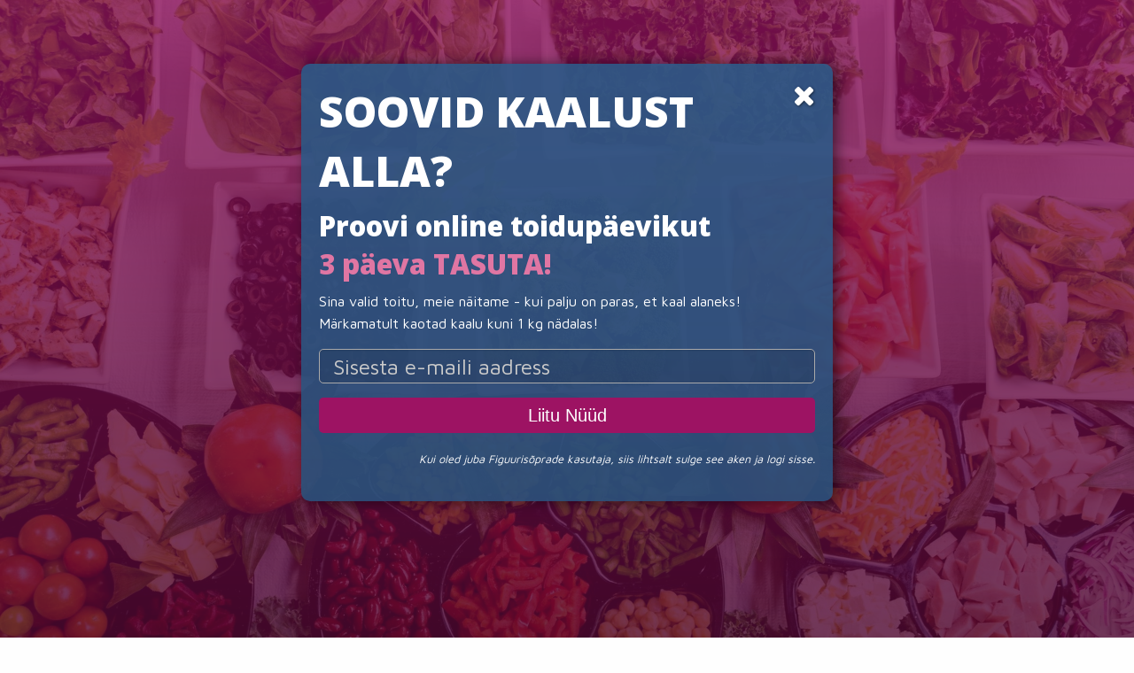

--- FILE ---
content_type: text/html; Charset=utf-8
request_url: https://figuurisobrad.ee/muraste-grupp/konni-terviseks
body_size: 27036
content:
<!doctype html>
<html class="no-js" lang="en">
  <head>
    <meta charset="utf-8">
    <meta http-equiv="x-ua-compatible" content="ie=edge">
    <meta name="viewport" content="width=device-width, initial-scale=1.0">

    <meta property="og:image" content="https://figuurisobrad.ee/ul/mustreedeFS_2022_bannerid-2.jpg"/>
    <meta property="og:site_name" content="Figuurisõbrad"/>
    <meta property="og:title" content="Retsept"/>
    <meta property="og:description" content=""/>
    <meta property="og:url" content="https%3A%2F%2Ffiguurisobrad%2Eee%2Fmuraste%2Dgrupp%2Fkonni%2Dterviseks"/>

    <title>Retsept - Figuurisõbrad</title>
    <link rel="stylesheet" href="/css/app.min.css?ver=1">
    <link rel="stylesheet" href="/bower_components/owl.carousel/dist/assets/owl.carousel.min.css">
    <link rel="stylesheet" href="/bower_components/owl.carousel/dist/assets/owl.theme.default.min.css">
    <link href="https://maxcdn.bootstrapcdn.com/font-awesome/4.7.0/css/font-awesome.min.css" rel="stylesheet" integrity="sha384-wvfXpqpZZVQGK6TAh5PVlGOfQNHSoD2xbE+QkPxCAFlNEevoEH3Sl0sibVcOQVnN" crossorigin="anonymous">

    <link href="/bower_components/lightbox2/dist/css/lightbox.min.css" rel="stylesheet">

    <script src="/bower_components/jquery/dist/jquery.js"></script>
    <script src="/bower_components/jquery-ui/jquery-ui.min.js"></script>
    
  <script language="javascript" src="/client/common.js"></script>  
  
    <script language="javascript" src="/system/trte11.js"></script>
  <script language="javascript">
    var rundir = "/";
    var appdir = "/client/";
    var sysdir = "/system/";
    var admindir = "/admin/";
    var fimgdir = "/client/forum/images/"
    var femdir = "/emoticon/";
    var f_log_on_text = "Foorumisse kirjutamiseks peate olema kasutajana sisse loginud";
    var f_sign_up_text = "Kasutajaks registreerimine on ülilihtne, seda saad teha siin";
    var f_write_denied_text = "Teil puuduvad kirjutamise õigused";
    var wa_f_scroll_to = 0;
    var wu_inside = false;
    
      post_allowed = true;
      function wr_trte_init() 
      {
        if (post_allowed) 
        {
          //getIFrameDocument("htmled")
          trte.write("<link href='" + rundir + "style.css' rel='stylesheet' type='text/css'><BODY bgcolor='#FFFFFF' ONCONTEXTMENU='return false'></BODY>");
        } else 
        { 
          if (!wu_inside) {
          trte.write("<link href='" + rundir + "style.css' rel='stylesheet' type='text/css'><BODY bgcolor='#FFFFFF' ONCONTEXTMENU='return false'>" + f_log_on_text + ".<br><a href='" + appdir + "user.asp' target='_top'>" + f_sign_up_text + "</a></body>");
          } else {
          trte.write("<link href='" + rundir + "style.css' rel='stylesheet' type='text/css'><BODY bgcolor='#FFFFFF' ONCONTEXTMENU='return false'>" + f_write_denied_text + ".</body>");
          }
        }
      }
    
    function wa_onload() 
    {
      if (typeof(wf_webform)!="undefined") wf_onloadbind();
      if (typeof(wr_trte1)!="undefined") wr_trte_onload();
      if (typeof(wr_user_visual_help)!="undefined") wr_user_onload();
      if (typeof(wa_search_visual_help)!="undefined") wa_search_onload();
      if (wa_f_scroll_to > 0) document.location = document.location + "#post" + wa_f_scroll_to;      
    }
  </script>
  <script src="/client/jquery/jquery.tools.tooltip.min.js"></script><script src="/client/jquery/content.js"></script>
    <script type="text/javascript" language="javascript">
      var fs_allow_data = 'Täida lahter - Olen tutvunud kasutustingimustega. Luban kasutada oma andmeid ';
    </script>
    <script src="/bower_components/lightbox2/dist/js/lightbox.min.js"></script>
    <script type="text/javascript" language="javascript" src="/client/jquery/jquery.ui.datepicker-et.js"></script>
    <script>
      var current_location = 'recipe.asp?wa_site_id=1&wa_object_id=1&wa_id_key=muraste-grupp&wa_id=2164&id=konni-terviseks';
      var current_user_id = '0';
      var feedback_thanks = 'Suur tänu Sinu tagasiside eest';
      var sfx = '';
      var wa_site_id = 1;
    </script>
    <script type="text/javascript" language="javascript" src="/online/common8.js"></script>



    <link rel="apple-touch-icon" sizes="180x180" href="/apple-touch-icon.png?v=8j8QYOjobe">
    <link rel="icon" type="image/png" sizes="32x32" href="/favicon-32x32.png?v=8j8QYOjobe">
    <link rel="icon" type="image/png" sizes="16x16" href="/favicon-16x16.png?v=8j8QYOjobe">
    <link rel="manifest" href="/manifest.json?v=8j8QYOjobe">
    <link rel="mask-icon" href="/safari-pinned-tab.svg?v=8j8QYOjobe" color="#9d1363">
    <link rel="shortcut icon" href="/favicon.ico?v=8j8QYOjobe">
    <meta name="msapplication-TileColor" content="#9d1363">
    <meta name="theme-color" content="#9d1363">

  </head>
  <body onload="wa_onload();">
    
    <script>
      function setCookie(cname, cvalue, exdays) {
          var d = new Date();
          d.setTime(d.getTime() + (exdays*24*60*60*1000));
          var expires = "expires="+ d.toUTCString();
          document.cookie = cname + "=" + cvalue + ";" + expires + ";path=/";
      }
      function getCookie(cname) {
          var name = cname + "=";
          var decodedCookie = decodeURIComponent(document.cookie);
          var ca = decodedCookie.split(';');
          for(var i = 0; i <ca.length; i++) {
              var c = ca[i];
              while (c.charAt(0) == ' ') {
                  c = c.substring(1);
              }
              if (c.indexOf(name) == 0) {
                  return c.substring(name.length, c.length);
              }
          }
          return "";
      }
      function checkCookie() {
          var popup = getCookie("popup");
          if (popup != "") {
              console.log("popup is shown")
          } else {
              popup = "shown";
              if (popup != "" && popup != null) {
                  setCookie("popup", popup, 1);
              }
              openPopup();
          }
      }
      function openPopup() {
          $(".popup-container").show("fade");
          $(".popup").show("drop", { direction: "up" });
      }
      function closePopup() {
        //$.ajax({url:"/system/routestart.asp?page=update_session.asp"});
        $.ajax({url:"/update_session.asp"});
        $(".popup-container").hide("fade");
        $(".popup").hide("drop", { direction: "up" });
        console.log(document.cookie);
      }
      $(document).ready(function(){
        setTimeout(checkCookie, 3000);
      });

    </script>
    <div class="popup-container">
      <div class="popup-fader" onclick="closePopup();">
        <div class="popup" onclick="event.stopPropagation();">
          <i class="fa fa-times fa-2x" onclick="closePopup();"></i>
          <h1>Soovid kaalust alla?</h1>
          <h3>Proovi online toidupäevikut<br><span>3 päeva TASUTA!</span></h3>
          <div class="show-for-medium">
          <p>Sina valid toitu, meie näitame - kui palju on paras, et kaal alaneks! Märkamatult kaotad kaalu kuni 1 kg nädalas!</p></div>
          <form method="post" action="/core/register.asp?wa_site_id=1">
            <input type="text" name="email" id="popup_email" placeholder="Sisesta e-maili aadress">
            <input type="submit" value="Liitu Nüüd" class="button large expanded">
          </form>
          <p class="text-right"><small><i>Kui oled juba Figuurisõprade kasutaja, siis lihtsalt sulge see aken ja logi sisse.</i></small></p>
        </div>
      </div>
    </div>
    
    <div id="header">
      <div class="row">
        <div class="small-7 medium-2 large-3 columns logo">
        
          <a href="/"><img src="/etc/images/logo.png"></a>
        
        </div>
        <div id="main-nav" class="small-12 medium-9 large-8 columns">
            <!-- NAVIGATION -->    
            <div class="nav">
              <ul id="menu" class="container">
                
    <li class=""><a href="/avaleht">AVALEHT      
    </a>
  
  <ul id="menu-id-1">

    <li class=""><a href="/meetodi-tutvustus">MEETODI TUTVUSTUS      
    </a>
  </li>
    <li class=""><a href="/kkk">KKK      
    </a>
  </li>
    <li class=""><a href="/kmi">KMI tabel      
    </a>
  </li>
    <li class=""><a href="/nipid">NIPID      
    </a>
  </li>
    <li class=""><a href="/edulood">EDULOOD      
    </a>
  </li>
    <li class=""><a href="/uudiskiri">UUDISKIRI      
    </a>
  </li>
    <li class=""><a href="/osta-online-teenus">Osta on-line teenus      
    </a>
  </li>
  </ul>
</li>
    <li class=""><a href="/grupid">GRUPID      
    </a>
  
      <div class="dropdown">
        <div class="row">
          <div class="columns">
            <ul class="sub-menu">
              <li><a href="/grupid">Tutvustus</a></li>
              <li><a href="/grupid-hinnakiri">Hinnakiri</a></li>
              
            </ul>
          </div>
        </div>
        <div class="row">
          <div class="columns small-12">
            <h3>Liitu Figuurisõprade grupiga täna</h3>
          </div>
        </div>
        <div class="row img-menus">
        
          <div class="columns large-2 medium-3" style="float:left;"><a href="/grupid/tallinn" class="img-menu-item"><img src="/thumbs2/picture_2_Mirjo.jpg" class="round" style="width:100%"><div>Tallinn</div></a></div>
        
          
        </div>
        
      </div>
    </li>
    <li class=""><a href="/online-kasutaja">ONLINE PÄEVIK      
    </a>
  
    <div class="dropdown">
    
      <div class="row img-menus">
        <div class="columns medium-4"><a href="/paevik" class="img-menu-item"><i class="img-menu-item-img" style="background-image: url('/ul/notebook_bg.jpg');"><img src="/etc/images/fooddiary.png"></i><span>Päevik</span></a></div>
        <div class="columns medium-4"><a href="/online/helpmate.asp" class="img-menu-item"><i class="img-menu-item-img" style="background-image: url('/ul/background_4_notes_bg.jpg');"><img src="/etc/images/Catalog-icon.png"></i>Toiduainete Kataloog</a></div>
        <div class="columns medium-4"><a href="/online/recipes.asp" class="img-menu-item"><i class="img-menu-item-img" style="background-image: url('/ul/background_5_recipes_bg.jpg');"><img src="/etc/images/recipes.png"></i>Retseptid</a></div>
      </div>
      
      <div class="row">
          <div class="columns">
            <ul class="sub-menu">
              <li><a href="/osta-online-teenus">Osta Online Teenus</a></li>
            </ul>
          </div>
        </div>
    </div>
    </li>
    <li class=""><a href="/juhised">JUHISED      
    </a>
  
      <div class="dropdown">
        <div class="row">
          <div class="columns small-12">
            <h3>juhised</h3>
          </div>
        </div>
        <div class="row img-menus">
        
          <div class="columns large-2 medium-3"><a href="/juhised/pohiprogramm" class="img-menu-item"><img src="/books/pages/picture_57_voldik1_yhekaupa-1.jpg"><span>Põhiprogramm</span></a></div>
        
          <div class="columns large-2 medium-3"><a href="/juhised/lisad" class="img-menu-item"><img src="/books/pages/targadvalikud1-1.png"><span>Lisad</span></a></div>
        
          <div class="columns large-2 medium-3"><a href="/juhised/start-menuud" class="img-menu-item"><img src="/books/pages/fs_voldik_lehekaupa-01.jpg"><span>Start Menüüd</span></a></div>
        
          <div class="columns large-2 medium-3"><a href="/juhised/lost-menuud" class="img-menu-item"><img src="/books/pages/suur_voldik1-1.jpg"><span>Lost Menüüd</span></a></div>
        
          <div class="columns large-2 medium-3"><a href="/juhised/nadala-toidusedel" class="img-menu-item"><img src="/books/pages/1_FS_nadala_toidusedel_1.jpg"><span>Nädala Toidusedel</span></a></div>
        
          <div class="columns large-2 medium-3"><a href="/juhised/saastuplaan-menuud" class="img-menu-item"><img src="/books/pages/1_1.jpg"><span>Säästuplaan Menüüd</span></a></div>
        
          <div class="columns large-2 medium-3"><a href="/juhised/kaota-kaalu-7-paeva" class="img-menu-item"><img src="/books/pages/picture_69_FS_7_paeva_voldik-1.jpg"><span>Kaota Kaalu 7 Päeva</span></a></div>
        
        </div>
      </div>
    </li>
    <li class="active"><a href="/figuurisoprade-retseptid">RETSEPTID      
    </a>
  
      <div class="dropdown">
        <div class="row">
          <div class="columns small-12">
            <h3>Retseptid</h3>
          </div>
        </div>
        <div class="row img-menus">
        
          <div class="columns large-3 medium-4 float-left"><a href="/figuurisoprade-retseptid/hommikusoogid" class="img-menu-item"><i class="img-menu-item-img" style="background-image: url('/thumbs2/recipe_cat_picture_13_porridge.jpg');"></i><span>hommikusöögid</span></a></div>
        
          <div class="columns large-3 medium-4 float-left"><a href="/figuurisoprade-retseptid/salatid" class="img-menu-item"><i class="img-menu-item-img" style="background-image: url('/thumbs2/recipe_cat_picture_2_salads.jpg');"></i><span>salatid</span></a></div>
        
          <div class="columns large-3 medium-4 float-left"><a href="/figuurisoprade-retseptid/supid" class="img-menu-item"><i class="img-menu-item-img" style="background-image: url('/thumbs2/recipe_cat_picture_1_soups.jpg');"></i><span>supid</span></a></div>
        
          <div class="columns large-3 medium-4 float-left"><a href="/figuurisoprade-retseptid/vormiroad" class="img-menu-item"><i class="img-menu-item-img" style="background-image: url('/thumbs2/recipe_cat_picture_4_casseroles.jpg');"></i><span>vormiroad</span></a></div>
        
          <div class="columns large-3 medium-4 float-left"><a href="/figuurisoprade-retseptid/linnulihatoidud" class="img-menu-item"><i class="img-menu-item-img" style="background-image: url('/thumbs2/recipe_cat_picture_7_poultry_dishes.jpg');"></i><span>linnulihatoidud</span></a></div>
        
          <div class="columns large-3 medium-4 float-left"><a href="/figuurisoprade-retseptid/lihatoidud" class="img-menu-item"><i class="img-menu-item-img" style="background-image: url('/thumbs2/recipe_cat_picture_6_meatdishes.jpg');"></i><span>lihatoidud</span></a></div>
        
          <div class="columns large-3 medium-4 float-left"><a href="/figuurisoprade-retseptid/kalatoidud" class="img-menu-item"><i class="img-menu-item-img" style="background-image: url('/thumbs2/recipe_cat_picture_8_fish_dishes.jpg');"></i><span>kalatoidud</span></a></div>
        
          <div class="columns large-3 medium-4 float-left"><a href="/figuurisoprade-retseptid/tsilliga-toidud" class="img-menu-item"><i class="img-menu-item-img" style="background-image: url('/thumbs2/recipe_cat_picture_14_chilli_foods.jpg');"></i><span>tšilliga toidud!</span></a></div>
        
          <div class="columns large-3 medium-4 float-left"><a href="/figuurisoprade-retseptid/pastatoidud" class="img-menu-item"><i class="img-menu-item-img" style="background-image: url('/thumbs2/recipe_cat_picture_12_pasta.jpg');"></i><span>pasta- ja riisitoidud</span></a></div>
        
          <div class="columns large-3 medium-4 float-left"><a href="/figuurisoprade-retseptid/kastmed" class="img-menu-item"><i class="img-menu-item-img" style="background-image: url('/thumbs2/recipe_cat_picture_9_sauces.jpg');"></i><span>kastmed</span></a></div>
        
          <div class="columns large-3 medium-4 float-left"><a href="/figuurisoprade-retseptid/soolased-kypsetised" class="img-menu-item"><i class="img-menu-item-img" style="background-image: url('/thumbs2/recipe_cat_picture_5_savory_pastries.jpg');"></i><span>soolased küpsetised</span></a></div>
        
          <div class="columns large-3 medium-4 float-left"><a href="/figuurisoprade-retseptid/magusad-kypsetised" class="img-menu-item"><i class="img-menu-item-img" style="background-image: url('/thumbs2/recipe_cat_picture_11_sweet_pastries.jpg');"></i><span>magusad küpsetised</span></a></div>
        
          <div class="columns large-3 medium-4 float-left"><a href="/figuurisoprade-retseptid/magustoidud" class="img-menu-item"><i class="img-menu-item-img" style="background-image: url('/thumbs2/recipe_cat_picture_3_desserts.jpg');"></i><span>magustoidud</span></a></div>
        
        </div>
      </div>
    </li>
    <li class=""><a href="/teenused">TEENUSED      
    </a>
  
  <ul id="menu-id-6">

    <li class=""><a href="/sinu-isiklik-noustamine">SINU ISIKLIK NÕUSTAMINE      
    </a>
  </li>
  </ul>
</li>
    <li class=""><a href="/e-pood">E-POOD      
    </a>
  </li>
    <li class=""><a href="/kontaktid">KONTAKT      
    </a>
  </li>   
              </ul>
            </div>
        </div>
          <div class="small-2 small-offset-1 medium-offset-0 medium-1 columns text-right nav">
            <ul>
              <li>
              <a id="user-menu" href="/online" >
                <img src="/etc/images/user.png" style="max-width: 54px; width: 100%;" />
              </a>
                <div class="dropdown text-left" id="user-area">
                <div class="row">
                  <div class="columns large-9 large-offset-3">
                            

<div class="row" id="login-form">
  
  <div class="columns medium-6">
    <div class="callout">
    <form class="head_form" action="/recipe.asp?wa_site_id=1&wa_object_id=1&wa_id_key=muraste-grupp&wa_id=2164&id=konni-terviseks" method="post" id="wr_user_form" name="wr_user_form" >
      <input type="hidden" name="wa_site_id" value="1" />
      <h4>Palun logige sisse!</h4>
      <input type="text" name="wr_username" id="wr_username" type="text" value="" maxlength="30" class="wr_username" placeholder="Kasutaja / E-mail">
      <input type="password" name="wr_password" id="wr_password" type="password" maxlength="30"  class="wr_password" placeholder="Parool">
      <div class="margin-cut">
      <div class="row">
        <div class="columns medium-6">
        <input type="submit"  class="button expanded" value="Logi Sisse">
        </div>
        <div class="columns medium-6">
        <input type="button" onclick="window.location.href='/unustasin-parooli'" class="button expanded" value="Unustasid parooli?">
        </div>
      </div>
      </div>
    </form>
    </div>
  </div>

  <div class="columns medium-6">
    <form method="post" action="/core/register.asp?wa_site_id=1"> 
    <div class="callout">
    <h4>kasutajaks registreerimine</h4>
    <p>Sisesta oma e-maili aadress ja saadame sulle parooli meilile.</p>
    <input type="email" name="email" placeholder="E-mail">
    <input type="submit" class="button expanded" value="Registreeri">
    </form>
    </div>
  </div>
  
</div>            

                  </div>
                </div>
                </div>
              </li>
            </ul>           
          </div>
          <div id="nav-bars" class="small-2 hide-for-medium columns text-right">
              <a href="#" onclick="toggleNav();">
                <div id="nav-icon">
                  <span></span>
                  <span></span>
                  <span></span>
                  <span></span>
                </div>
              </a>
          </div>
      </div>
      <div id="small-menu" class="row columns">
        <div id="small-menu-header"><span id="small-menu-link"><a href="#"></a></span><i id="small-menu-back" class="fa fa-arrow-left"></i></div>
        <ul>
        </ul>
      </div>
    </div>

    

    <div id="header-image" style="background-image: url('/ul/fruit_background.jpg');">
      <div class="overlay">
        <span>Retsept</span>
      </div>
    </div>

    

    <div class="row bright-box" id="online-content">
      
      <div id="content" class="large-9 columns">
      <script>console.log('recipe.asp?wa_site_id=1&wa_object_id=1&wa_id_key=muraste-grupp&wa_id=2164&id=konni-terviseks');</script>

        recipe not found
      </div>
      <div class="large-3 columns">
        <div class="row right-banner">
            
          </div>
          
            <div class="row">
              <div class="columns">
                <h5>Meie Nipid</h5>
                
<a class="card" href="/nipid/seened-figuurisobrad">
  
  <img src="/thumbs2/tip_picture_183_mushrooms-1201178_1280.jpg">
  
  <div>
    <span>UUS! Seente kasulikkus</span>
      <p>
        
	1. Toitev&auml;&auml;rtus

	Seened on v&auml;ga mitmekesised ja neil on palju kasulikke omadusi toiduks tarbimisel.&nbsp;

	
		
			V&auml;he kaloreid &ndash; sobivad h&auml;sti figuuris&otild ...
      </p>
      <button class="button small expanded hollow rounded">loe edasi</button>
  </div>
</a>



<a class="card" href="/nipid/figuurisõbrad-köögiviljad">
  
  <img src="/thumbs2/tip_picture_182_vegetables-752153_1280.jpg">
  
  <div>
    <span>Miks on köögiviljad väga olulised?</span>
      <p>
        
	K&ouml;&ouml;giviljad on tervisliku toitumise &uuml;ks olulisemaid komponente, pakkudes kehale vajalikke vitamiine, mineraale, kiudaineid ja antioks&uuml;dante. Nende regulaarne tarbimine aitab enn ...
      </p>
      <button class="button small expanded hollow rounded">loe edasi</button>
  </div>
</a>



              </div>
            </div>
            
            <div class="row">
              <div class="columns">
                <h5>Uued retseptid</h5>
                
<a class="card" href="/figuurisoprade-retsept/selleri-kangid-guacamolega">
  
  <img src="/thumbs2/recipe_picture_76012_avocado-g94e8cea76_1920.jpg">
  
  <div>
    <span>Selleri kangid guacamolega.</span>
      <p>
        Mõnus ja maitsev figuurisõbralik retse ...
      </p>
      <button class="button small expanded hollow rounded">loe edasi</button>
  </div>
</a>



<a class="card" href="/figuurisoprade-retsept/kuuba-stiilis-veiseliha">
  
  <img src="/thumbs2/recipe_picture_75937_IMG_7470.jpeg">
  
  <div>
    <span>Kuuba stiilis veiseliha</span>
      <p>
        Mõnus ja maitsev figuurisõbralik retse ...
      </p>
      <button class="button small expanded hollow rounded">loe edasi</button>
  </div>
</a>



              </div>
            </div>
            
      </div>

      

    </div>




    <footer>

      
        <div class="row">
        <div class="columns footer-banner">
          <div class="banner item "><a href="/client/banner/banner_click.asp?wa_id=20&wa_site_id=1" target="" title=""><img src="https://figuurisobrad.ee/ul/kodukale_FS_2025_26_banner.jpg" border="0" alt="" /></a></div><div class="banner item "><a href="/client/banner/banner_click.asp?wa_id=18&wa_site_id=1" target="" title=""><img src="https://figuurisobrad.ee/ul/kodulehele_FS_aprill_2025_bannerid-1.jpg" border="0" alt="" /></a></div><div class="banner item "><a href="/client/banner/banner_click.asp?wa_id=2&wa_site_id=1" target="" title=""><img src="https://figuurisobrad.ee/ul/Online_p__evik.jpg" border="0" alt="Kaota Kaalu" /></a></div>
        </div>
        </div>
      

      

      <section>
        <div class="row">
          <div class="columns large-2 small-6">
            <h6>
	Kontakt Info</h6>
<p>
	<span style="font-size:14px;"><span style="font-family:tahoma,geneva,sans-serif;"><b>Figuuris&otilde;brad O&Uuml;</b></span></span></p>
<p>
	<span style="color:#a9a9a9;"><span style="font-family: tahoma, geneva, sans-serif; font-size: 14px;">Reg.nr. 11515380</span></span></p>
<p>
	<span style="color:#a9a9a9;"><span style="font-family: tahoma, geneva, sans-serif; font-size: 14px;">K&ouml;&ouml;mne 37, Tallinn, Harjumaa 10617, Eesti</span></span></p>
<hr />
<p>
	<big>+372 56 99 0530</big></p>

          </div>
          <div class="columns large-2 small-6">
            <h6>Lingid</h6>
            <ul class="no-bullet">
              <li><a href="/">Avaleht</a></li><li><a href="/online">Toidupäevik</a></li><li><a href="/juhised">Juhised</a></li><li><a href="/client/shop">E-pood</a></li><li><a href="/raha-tagasi-garantii">Raha tagasi garantii</a></li><li><a href="/kasutustingimused">Kasutustingimused</a></li><li><a href="/ostu-myygi-tingimused">Ostu-müügi tingimused</a></li><li><a href="/kontaktid">Kontakt</a></li>
            </ul>
          </div>
          <div class="columns large-5">
            <h6>
	Kes me oleme?</h6>
<p>
	Figuuris&otilde;brad on kaalulangetamise teenuse pakkuja. Me &otilde;petame tervisikku toitumist ning tervislikke eluviise. Programm p&otilde;hineb toitumissoovitustel, mis on tunnustatud nii Eestis kui ka P&otilde;hjamaades, tagades ohutu kaalulangetamise &ndash; kuni 1kg n&auml;dalas.</p>


          </div>
          <div class="columns large-3">
            <div id="social-icons">
            <h6>Sotsiaalmeedia</h6>
             <a target="_blank" href="https://www.facebook.com/FIGUURIS%C3%95BRAD-336057383144/" title="FS Facebook"><img src="/etc/images/fb-icon.png"></a>
             <a target="_blank" href="https://twitter.com/figuurisobrad" title="FS Twitter"><img src="/etc/images/twitter-icon.png"></a>
             <!--a href="#"><img src="/etc/images/instagram-icon.png"></a-->
             <a target="_blank" href="https://www.pinterest.co.uk/figurefriends/" title="FS Pinterest"><img src="/etc/images/pinterest-icon.png"></a>
             <!--a href="#"><img src="/etc/images/google-plus-icon.png"></a-->
             <a target="_blank" href="https://www.youtube.com/user/FigureFriends" title="FS YouTube"><img src="/etc/images/youtube-icon.png"></a>
             </div>
             <div id="newslist">
             <h6>Uudiskiri</h6>
             
             <form method="post" action="/core/register.asp?wa_site_id=1" style="overflow: hidden;">
             <div class="input-group">
              
                <input class="input-group-field" name="email" type="text" placeholder="E-maili aadress">
                <div class="input-group-button">
                  <input type="submit" class="button" value="Liitu">
                </div>
              
              </div></form>
              
             </div>
          </div>
        </div>
        
      </section>
      <footer>
        <div class="row">
          <div class="columns medium-6 medium-left">&copy; Copyright 2025 Figuurisõbrad</div>
          <div class="columns medium-6 medium-right hide">Website Created By Kris Allikas</a></div>
        </div>
      </footer>
    </footer>

    <script src="/bower_components/owl.carousel/dist/owl.carousel.min.js"></script>
    <script src="/bower_components/what-input/dist/what-input.js"></script>
    <script src="/bower_components/foundation-sites/dist/js/foundation.js"></script>
    <script src="/js/app.js"></script>
  </body>
</html>




--- FILE ---
content_type: application/javascript
request_url: https://figuurisobrad.ee/client/common.js
body_size: 1832
content:
function wa_new_post(m1,m2) { document.location = "mail"+"to:"+m1+"@"+m2; }

function wa_addtobasket(product_id, site_id) {
  var a;
  var r;
  a = wa_product_list.elements["wa_product_quantity"+product_id].value;
  
  if (a == '') {
    a = 1;
    wa_product_list.elements["wa_product_quantity"+product_id].value = 1;
  }
  
  document.location=appdir+'shop/basket.asp?wa_addproduct_id='+product_id+'&wa_product_quantity='+a+'&wa_site_id='+site_id;
  return false;
}

var wa_active_input_id;

function wa_active_input(id) {
  wa_active_input_id = id;
}

var wa_product_add_text;
var wa_product_product_text;
function wa_addonchange(id, site_id) {
  if (!wa_product_add_text) {wa_product_add_text='Lisan';}
  if (!wa_product_product_text) {wa_product_product_text='toodet';}

  var a;
  a = wa_product_list.elements["wa_product_quantity"+id].value;
  if (a=="") a = "1";

  var c=0;
  c=confirm(wa_product_add_text+' '+a+' '+wa_product_product_text+'?')
  if (c) {
    wa_addtobasket(id, site_id);  
  } else {
    wa_product_list.elements["wa_product_quantity"+id].value = '';
  }
}




// wa search functions
var wa_search_text; // these values must come from asp <%=w.lbl("wa search text")%>
var wa_search_visual_help;
var wa_search_active;

function wa_search_onload() 
{
  if (wa_search_visual_help) setTimeout("wa_write_search()", 50);
}
function wa_search_getform()
{
  return document.forms.wa_search_form;
}
function wa_write_search() 
{
  var f = wa_search_getform();
  if (wa_search_active) return;
  if (wa_search_visual_help) {
    if (f.wa_search.value=="") f.wa_search.value = wa_search_text;
  }      
}
function wa_search_cleanme(ip) 
{
  var f;
  f = wa_search_getform();
  wa_search_active = true;
  if (f.wa_search.value==wa_search_text) f.wa_search.value = '';
}
function wa_search_submit() 
{
  var f = wa_search_getform();
  if (f.wa_search.value=="" || false) {
    alert(wa_search_text);
    if (f.wa_search.value=="") f.wa_search.focus(); 
    return false;
  }
}






--- FILE ---
content_type: application/javascript
request_url: https://figuurisobrad.ee/online/common8.js
body_size: 13817
content:
var ajax_url = rundir + "online/ajax.asp?wa_site_id=" + wa_site_id + "&sfx=" + sfx;
var recipe_id = 0;
var last_meal = 1;
var ajax_request_nr = 0;
var foodCursor = 0;

function activity_add() {
  var activity_id = $("#activity_id").val();
  var activity_time = $("#activity_time").val();
  var results;
  $.ajax({
    url: ajax_url,
    type: "POST",
    data: ({ action: "activity_add", activity_id: activity_id, activity_time: activity_time, day: day }),
    async: false,
    success: function(msg) {
      $("#activity_list").html($("#activity_list").html() + msg);
    }
  });
  activity_calculate_units();
  $("#activity_id").val("");
  $("#activity_time").val("");
}

function activity_add_id(id) {
  $("#activity_id").val(id);
  $("#activity_time").val(30);
  activity_add();
}

function activity_remove(id) {   // obsolete
  alert(id);
  // if (confirm('Kas soovid kustutada selle tegevuse?')) {
  $.ajax({
    url: ajax_url,
    type: "POST",
    data: ({ action: "activity_remove", id: id, day: day }),
    async: false,
    success: function(msg) {
      results = msg.split("|");
    }
  });
  if (results[0] == "True") {
    $("#activity_item_" + id).html("").hide();
  }
  
  activity_calculate_units();
  //}
}

function activity_calculate_units() {
  var total = 0;
  var count = 0;
  var extra_units = 0;
  $(".activity_units").each(
          function() {
            total += parseFloat($(this).text().replace(",", "."));
            count++;
          }
        );
          if (total < 0) total = 0;
          extra_units = total - 6;
          if (extra_units < 0) extra_units = 0;
          if (extra_units > 0) total = 6;
          total = total / 3;
          extra_units = extra_units / 5;
          
          total = Math.round(2*(total + extra_units))/2;
          
          
          $("#activity_units_total").text(total.toString().replace(".", ","));
          calculate_total();
}

function activity_units_update(id) {
  $.ajax({
    url: ajax_url,
    type: "POST",
    data: ({ action: "activity_units_update", diary_activity_id: id, day: day }),
    async: false,
    success: function(msg) {
      $("#activity_units_" + id).html(msg);
      activity_calculate_units();
    }
  });
}

$(document).ready(function() { activity_calculate_units(); });
$(document).ready(function() {
  $(".foodSearch").keyup(function(event) {
    var nr = this.id.substr(this.id.indexOf("_") + 1, 1);
    var keycode = (event.keyCode ? event.keyCode : event.which);

    if (keycode == 38) {
    } else if (keycode == 40) {
    } else if (keycode == 13) {
    } else {
      var q = $("#foodSearch_" + nr).val();
      search4Food(q, context, nr);
    }
  });
  $(".foodSearch").keydown(function(event) {
    var nr = this.id.substr(this.id.indexOf("_") + 1, 1);
    var keycode = (event.keyCode ? event.keyCode : event.which);

    if (keycode == 38) {
      foodSearch_selectPrev(nr)
    } else if (keycode == 40) {
      foodSearch_selectNext(nr)
    } else if (keycode == 13) {
      foodSearch_add(nr)
    } 
  });

});

function search4Food(q, context, meal) {
  foodCursor = 0;
    if (q.length < 3) 
    {
        closeFoodSelectorNow(meal, true);
        return;
    } else 
    {
        showFoodSelector(meal, context);
    }
  ajax_request_nr = ajax_request_nr + 1;
  q = q.replace("š", "s").replace("Š","s").replace("ž","z").replace("Ž","z");
  $.ajax({
    url: ajax_url,
    type: "POST",
    data: ({ action: "food_search", q: q, context: context, day: day, meal: meal, ajax_request_nr: ajax_request_nr, siteID: wa_site_id }),
    async: true,
    success: function(msg) {
      var results = msg.split("|");
      if (results[2] == ajax_request_nr) {
        $("#foodSelectorList" + (meal > 0 ? "_" + meal.toString() : "")).html(results[3]);
      }
    }
  });
}

function foodSearch_selectNext(meal) {
  var size = $("#foodSelectorList" + (meal > 0 ? "_" + meal.toString() : "") + " li").size();
  foodCursor += 1;
  if (foodCursor > size) { foodCursor = size; }
  $("#foodSelector" + (meal > 0 ? "_" + meal.toString() : "")).scrollTop((foodCursor>4 ? (foodCursor - 4) * 40 : 0));
  foodSearch_select(meal);
}

function foodSearch_selectPrev(meal) {
  foodCursor -= 1;
  if (foodCursor < 1) foodCursor = 1;
  $("#foodSelector" + (meal > 0 ? "_" + meal.toString() : "")).scrollTop((foodCursor > 4 ? (foodCursor - 4) * 40 : 0));
  foodSearch_select(meal);  
}

function foodSearch_select(meal) {
  $(".foodSearchItem").removeClass('foodSearchItem_hover');
  $("#fsi_" + meal + "_" + foodCursor).addClass('foodSearchItem_hover');
}

function foodSearch_add(meal) {
  $("#fsi_div_" + meal + "_" + foodCursor).click();
}

function food_add(id, food_type, context, meal) {
  $.ajax({
    url: ajax_url,
    type: "POST",
    data: ({ action: "food_add", id: id, food_type: food_type, context: context, day: day, recipe_id: recipe_id, meal: meal }),
    async: true,
    success: function(msg) {
      if (context == "helpmate") {
        $("#" + context + "_food_list").html(msg + $("#" + context + "_food_list").html());
      } else {
        $("#" + context + "_food_list" + (meal > 0 ? "_" + meal.toString() : "")).append(msg);
      }
      calculate_food_units();
      clearFoodSearch(meal);
      closeFoodSelectorNow(meal, true)
      if (context == 'diary') { vasura(total_units, gender); }
    }
  });
}

function remove(id, item, context) {
  $.ajax({
    url: ajax_url,
    type: "POST",
    data: ({ action: item + "_remove", id: id, context: context, day: day }),
    async: false,
    success: function(msg) {
      results = msg.split("|");
    }
  });
  if (results[0] == "True") {
    $("#" + context + "_" + item + "_item_" + id).html("").hide("fast").remove();
    if (item == "food") {
      calculate_food_units();
      if (context == 'diary') { vasura(total_units, gender); }
    } else if (item == "activity") {
      activity_calculate_units();
    }
  }
}

function recipe_create(meal) {
  var name = $("#rcp_name" + (meal > 0 ? '_' + meal.toString() : '')).val();
  var energy = $("#rcp_energy" + (meal > 0 ? '_' + meal.toString() : '')).val();
  var units = $("#rcp_units" + (meal > 0 ? '_' + meal.toString() : '')).val();
  var weight = $("#rcp_weight" + (meal > 0 ? '_' + meal.toString() : '')).val();

  $.ajax({
    url: ajax_url,
    type: "POST",
    data: ({ action: "recipe_create", name: name, energy: energy, units: units, weight: weight, day: day, meal: meal }),
    async: true,
    success: function(msg) {
      $("#diary_food_list" + (meal > 0 ? '_' + meal.toString() : '')).append(msg);
      calculate_food_units();

      $("#rcp_units_"+meal).val("");
      $("#rcp_weight_"+meal).val("");

      closeRecipeAdder(meal);
      clearFoodSearch(meal);

    }
  });

  

}

function calculate_food_units() {
  var total = 0;
  var count = 0;
  $(".food_units").each(
      function() {
        total += parseFloat($(this).text().replace(",", "."));
        count++;
      }
    );
  $("#food_units_total").text(total.toString().replace(".", ","));
  if (count > 0) { $("#no_food").hide(); } else { $("#no_food").show(); }
  if (typeof calculate_addition_food_units == 'function') { calculate_addition_food_units(); }
  calculate_total();
}

$(document).ready(function() { calculate_food_units(); });

function update_food_units(id, context) {
  $.ajax({
    url: ajax_url,
    type: "POST",
    data: ({ action: "update_food_units", id: id, context: context }),
    async: false,
    success: function(msg) {
      $("#" + context + "_food_units_" + id).html(msg);
      calculate_food_units();
      if (context == 'diary') { vasura(total_units, gender); }
    }
  });

}

function calculate_total() {
  var f_day = parseFloat($("#food_units_day").text().replace(",", "."));
  var f_total = parseFloat($("#food_units_total").text().replace(",", "."));
  var a_total = parseFloat($("#activity_units_total").text().replace(",", "."));

  var f_over, a_over, total;
  a_over = a_total;
  f_over = f_day - f_total;
  total = f_over + a_over;
  


  $("#food_units_over").text(f_over.toString().replace(".", ","));
  $("#activity_units_over").text(a_over.toString().replace(".", ","));
  $("#all_units_total").text(total.toString().replace(".", ","));
  
  
  
}

function vasura(total_units, gender) {
$("#vasura-cover").show();
$.ajax({
    url: ajax_url,
    type: "POST",
    data: ({ action: "calculate_vasura", context: context, day: day, total_units: total_units, gender: gender, adder: adder }),
    async: true,
    success: function(msg) {
      //alert(msg);
      $("#vasura").html(msg);
      $("#vasura-cover").hide();
    }
  });
}

function ShowTop(itm) {
  var pos = $("#addNew" + itm + "Button").offset();
  var height = $("#addNew" + itm).height();
  $("#addNew" + itm).css({ left: (pos.left - 10) + "px", top: (pos.top - height + 40) + "px" }).show();
}

var rAdder = new Array();
var fSelector = new Array();
var fSelClose = new Array();
var fSelHover = new Array(0, 0, 0, 0);

function showRecipeAdder(meal) {
  meal = (meal > 0 ? '_' + meal.toString() : '');
  $("#rcp_name"+meal).val($("#foodSearch"+meal).val());
  $("#foodSearch"+meal).val("").addClass("disabled").prop({"disabled":"disabled"});
  $('#recipeAdder' + meal).show('fast');
  rAdder[meal] = 'open';
}

function closeRecipeAdder(meal) {
  meal = (meal > 0 ? '_' + meal.toString() : '');
  $("#foodSearch"+meal).val("").removeClass("disabled").prop({"disabled":false}).focus();
  $('#recipeAdder' + meal).hide('slow');
  rAdder[meal] = '';
}

function foodSearch_focus(meal, context)
{
    last_meal = meal;
    showFoodSelector(meal, context);
}

function showFoodSelector(meal, context) {
  if (fSelector[meal] == 'open') return;
  if (rAdder[meal] != 'open') {
    var end = (meal > 0 ? '_' + meal.toString() : '');
    var input = $('#foodSearch' + end);
    var myOffset = 35;

    var pos = $('#foodSearch' + end).offset();
    var height = $('#foodSelector' + end).height();
    var fromBottom = $(window).height()+$(window).scrollTop()-pos.top;
    if (input.get(0).value.length >= 3) $('#foodSelector' + end).css({ top: ((fromBottom < (height + myOffset) && $(window).height() > height ? pos.top - height - myOffset : pos.top)) + "px", width: ($("#"+context+"_food_list_" + meal).width() - 1)  }).show('fast');
    fSelector[meal] = 'open';
  }
}

function closeFoodSelector(meal) {
  fSelClose[meal] = 1;
  var t = setTimeout("closeFoodSelectorNow("+meal+", false);", 50);
  fSelector[meal] = '';
}

function closeFoodSelectorNow(meal, force) {
  if (fSelClose[meal] == 1 && fSelHover[meal] == 0 && fSelector[meal] == '' || force) {
    $("#foodSelector" + (meal > 0 ? '_' + meal.toString() : '')).hide('slow');
    fSelector[meal] = '';
  }
}

function fSelOver(meal) { fSelHover[meal] = 1; }
function fSelOut(meal) {
  fSelHover[meal] = 0;
  var t = setTimeout("closeFoodSelectorNow(" + meal + ", false);", 70);
 }

function clearFoodSearch(meal) {
  $("#foodSearch" + (meal > 0 ? '_' + meal.toString() : '')).val("");
}

function diaryNewRecipe(day, meal, site_id, category_id) {
  var name = $("#rcp_name" + (meal > 0 ? '_' + meal.toString() : '')).val();
  window.location = rundir + "online/recipes.asp?wa_site_id=" + site_id.toString() + "&addnew2category=" + category_id.toString() + "&day=" + day.toString() + "&meal=" + meal.toString() + "&name=" + name;
}

function add_vasura(item, units, mode) {
  $.ajax({
    url: ajax_url,
    type: "POST",
    data: ({ action: "add_vasura", context: context, day: day, item: item, units: units, mode: mode }),
    async: false,
    success: function(msg) {
      vasura(total_units, gender); 
    }
  });
}

function rightContentToggle(name) {
  $.ajax({
    url: ajax_url,
    type: "POST",
    data: ({ action: "rightContentToggle", context: context, day: day, name: name }),
    async: false,
    success: function(msg) {
      $("#" + name + "_wrapper").toggle('fast');
    }
  });
}

function calculatorUpdate() {
  var id = $("#calculator").val();
  $.ajax({
    url: ajax_url,
    type: "POST",
    data: ({ action: "vasuraCalculator", context: context, day: day, id: id }),
    async: false,
    success: function(msg) {
    vasura(total_units, gender);
    }
  });
}

function unitcalc() {
  var energy = $("#unitcalc_energy").val();
  var amount = $("#unitcalc_amount").val();
  $.ajax({
    url: ajax_url,
    type: "POST",
    data: ({ action: "unitcalc", context: context, day: day, energy: energy, amount: amount }),
    async: false,
    success: function(msg) {
      $("#unitcalc_units").val(msg);
    }
  });
}

function updateRecipeName(table, field, id) {
  $.ajax({
    url: "https://figuurisobrad.ee/cache/fs_cache.asmx",
    type: "GET",
    data: ({ recipeID: id }),
    async: true,
    success: function(msg) {
      $('#recipeName').text($('#jquf-' + table + '-' + field + '-' + id + '-div').text());
    } 
  });
  $.ajax({
    url: ajax_url,
    type: "POST",
    data: ({ action: "updateRecipeName", id: id}),
    async: true,
    success: function(data) {
      console.log("updateRecipeName complete: " + data);
    }
  });
}

function sendFeedback() {
  var subj = $("#feedback_subject").val();
  var cont = $("#feedback_text").val();
  $.ajax({
    url: ajax_url,
    type: "POST",
    data: ({ action: "sendFeedback", subj: subj, cont: cont, loc: current_location }),
    async: true,
    success: function(msg) {
      $("#feedback_subject").val("");
      $("#feedback_text").val("");
      $("#feedback_dialog").dialog("close");
      alert(feedback_thanks + "!");
    }
  });
}


--- FILE ---
content_type: application/javascript
request_url: https://figuurisobrad.ee/system/trte11.js
body_size: 4722
content:
var savedSelection, savedType;
var trte;
var post_allowed;
var img_allowed = false;
var browser_error= "vaadake �le browseri settingud"
var imgTimeout;


function browser_setting_error() {
  alert(browser_error);
}

function wr_trte_onload() {
//alert(post_allowed);

  trte = wr_trte1.document;
  if (post_allowed)
    getIFrameDocument("wr_trte1").designMode = "On";
    
  trte.open("text/html","replace");
  if (typeof(wr_trte_init)!="undefined") wr_trte_init();
  trte.close();
  if (document.getElementById("wr_trte1").contentDocument) img_allowed = true;
  document.getElementById("wr_contra").value = "260" + "205";
}

function activate() {
  img_allowed = true;
  document.getElementById("wr_contra").value = "260" + "205";
}

function deactivate() {
  if (!(document.getElementById("wr_trte1").contentDocument)) img_allowed = false;
}

function getIFrameDocument(aID){
  // if contentDocument exists, W3C compliant (Mozilla)
  if (document.getElementById(aID).contentDocument){
    return document.getElementById(aID).contentDocument;
  } else {
    // IE
    return document.frames[aID].document;
  }
}

function saveSelection() {
  savedSelection = trte.selection.createRange();
  savedType = trte.selection.type;
}
function getSelection() {
  var oSel = savedSelection;
  if (!oSel) {
    oSel = trte.selection.createRange();
    //oSel.type = trte.selection.type;
  }
  return oSel
}
function doCmd(cmd) {
  if (!post_allowed) return false;
  getIFrameDocument('wr_trte1').execCommand(cmd,false);
}

function doRichEditCommand(aName, aArg){
  if (!post_allowed) return false;
  getIFrameDocument('wr_trte1').execCommand(aName,false, aArg);
  document.getElementById('wr_trte1').contentWindow.focus();
}

function wf_onclick_cut() {
  if (document.getElementById("wr_trte1").contentDocument){
    browser_setting_error();
    doRichEditCommand("cut");
  } else {
    // IE
    doCmd("cut");
  }
}
function wf_onclick_copy() { 
  if (document.getElementById("wr_trte1").contentDocument){
    browser_setting_error();
    doRichEditCommand("copy");
  } else {
    // IE
    doCmd("copy");
  }
}
function wf_onclick_paste() { 
  if (document.getElementById("wr_trte1").contentDocument){
    browser_setting_error();
    doRichEditCommand("paste");
  } else {
    // IE
    doCmd("paste");
  }
}
function wf_onclick_bold() {
  if (document.getElementById("wr_trte1").contentDocument){
    doRichEditCommand("bold");
  } else {
    // IE
    doCmd("bold");
  }
}
function wf_onclick_italic() { 
  if (document.getElementById("wr_trte1").contentDocument){
    doRichEditCommand("italic");
  } else {
    // IE
    doCmd("italic");
  }
}
function wf_onclick_underline() { 
  if (document.getElementById("wr_trte1").contentDocument){
    doRichEditCommand("underline");
  } else {
    // IE
    doCmd("underline");
  }
}
function wf_onclick_undo() { 
  if (document.getElementById("wr_trte1").contentDocument){
    doRichEditCommand("undo");
  } else {
    // IE
    doCmd("undo");
  }
}

function wf_onclick_redo() { 
  if (document.getElementById("wr_trte1").contentDocument){
    doRichEditCommand("redo");
  } else {
    // IE
    doCmd("redo");
  }
}

function wf_onclick_hyperlink() { 
  if (!post_allowed) return;
  //FF
  if (document.getElementById("wr_trte1").contentDocument){
    var url = prompt("URL:", "http://");
    if (url) {
      getIFrameDocument('wr_trte1').execCommand("createlink", false, url);
      document.getElementById('wr_trte1').contentWindow.focus() 
    }
  } else {
  //IE
    trte.body.focus();
    trte.execCommand("CreateLink", true, "");
    trte.body.focus(); 
  }
}
function wf_addImage(img) 
{
  clearTimeout(imgTimeout);
  trte.body.focus();
  if (!(post_allowed && img_allowed)) {  
    return;
  }
  if (document.getElementById("wr_trte1").contentDocument){
    getIFrameDocument('wr_trte1').execCommand("InsertImage", "", femdir + img);
    document.getElementById('wr_trte1').contentWindow.focus() 
  } else {
  //IE
    var target = getSelection();
    target.pasteHTML("<IMG SRC=\"" + femdir + img + "\"  BORDER=\"0\">");
    trte.body.focus(); 
  }
}

function wa_trte_submit() 
{
  var frm = document.forms.wf_form;
  thtml = trte.body.innerHTML;
  //fixme: only pass when text or <img ...> is inserted
  if (thtml>"" && thtml!="<DIV></DIV>" && thtml!="<DIV>&nbsp;</DIV>" && thtml!="<P>&nbsp;</P>" && thtml!="<br>") 
    document.getElementById("trte_text").value = thtml;
  else 
    return false;
  //fixme: move to webform
  if (frm.elements.f_topic_id88name) 
  { 
    if (frm.elements.f_topic_id88name.value=="") 
    {
      alert("Pange teemale nimi!")
      return false;
    }
  }
  return true;
  if (typeof(wf_webform)=="boolean") return wf_onsubmit();
}



--- FILE ---
content_type: application/javascript
request_url: https://figuurisobrad.ee/client/jquery/content.js
body_size: 1475
content:
function wa_jqUpdateField(id, data, hash) {
  var result = "False";
  $.ajax({
    url: appdir + "jquery/updatefield.asp",
    type: "POST",
    data: ({ id: id, data: data, hash: hash }),
    async: false,
    success: function(msg) {
      result = msg;
    }
  });
  return result;
}

function wa_jqInstantUpdate(id, hash, focus) {
  $("#" + id + "-input").val($("#" + id + "-div").html());
  if(id == "jquf-recipe-description-1"){
    var regex = /<br\s*[\/]?>/gi;
    $("#" + id + "-input").val($("#" + id + "-div").html().replace(regex, "\n"));
  }
  $("#" + id + "-div").hide();
  if (focus) {
    $("#" + id + "-input").show().focus().select();
  }
}

function wa_jqInstantUpdateButton(id, hash) {
  var data = $("#" + id + "-input").val();
  var result = wa_jqUpdateField(id, data, hash);
  var results;

  results = result.split("|");
  if (results[0] == "True") {
    $("#" + id + "-input").val((data==0?1:0));
    $("#" + id + "-do").toggle();
    $("#" + id + "-undo").toggle();
    window["f_" + id.replace(/-/gi, "")]();
  }
}

function wa_jqInstantUpdate_cancel(id) {
  $("#" + id + "-input").val($("#" + id + "-div").html()).blur();
  
}

function wa_jqInstantUpdate_blur(id, hash) {
  var data = $("#" + id + "-input").val();
  if(id == "jquf-recipe-description-1"){
    data = data.replace(/\n/g, "<br />");
  }
  var result = wa_jqUpdateField(id, data, hash);
  var results;
  results = result.split("|");
  if (results[0] == "True") {
    $("#" + id + "-div").html(results[1]);
    window["f_"+id.replace(/-/gi, "")]();
  }
  $("#" + id + "-input").hide();
  $("#" + id + "-div").show();
}

--- FILE ---
content_type: application/javascript
request_url: https://figuurisobrad.ee/js/app.js
body_size: 1647
content:
$(document).foundation();

$(document).ready(function(){
  $('.owl-carousel').owlCarousel({
      loop:true,
      margin:0,
      nav:false,
      items: 1,
      autoplay: true,
      autoplayTimeout:5000,
      autoplayHoverPause:true,
      dots: true
  });

  $(".nav > ul > li > a#user-menu").click(function( event ) {
    if ($("html").hasClass("whatinput-types-touch")) {
      event.preventDefault();
      openSmallMenu(this);
    }
  });

  $("#small-menu-back").click(function(){
    $('#main-nav').show("drop", {"direction": "left"});
    $("#small-menu").hide("drop", {"direction": "right"});
  
  });

});

var smallMenuOpened = false;

function toggleNav() {
  if (!smallMenuOpened) {
    smallMenuOpened = true;
    $('#nav-icon').addClass('open');
    $('#main-nav').show('blind');
    $('#small-menu').hide("blind");

    $(".nav > ul > li > a").click(function( event ) {
      event.preventDefault();
      // $(this).parent().addClass("selected");
      if ($(this).next().html() === undefined) {
        window.location.href = $(this).attr("href");
      } else {
        openSmallMenu(this);
      }
    });
  } else {
    smallMenuOpened = false;
    $('#nav-icon').removeClass('open');
    $('#main-nav').hide('blind');
    $('#small-menu').hide("blind");
  }

}

function openSmallMenu(i) {
  smallMenuOpened = true;

  $('#nav-icon').addClass('open');
  if ($(i).attr("id") == "user-menu") {
    $("#small-menu-header").hide();
    $('#small-menu-link').html("");
  } else {
    $("#small-menu-header").show();
    $('#small-menu-link').html($(i).clone());
  }
  $("#small-menu ul").html($(i).next().html());
  if ($(i).attr("id") == "user-menu") {
    $("#small-menu").show("blind");
  } else {
    $("#small-menu").show("drop", {"direction": "right"});
  }
  $('#main-nav').hide("drop", {"direction": "left"});
}